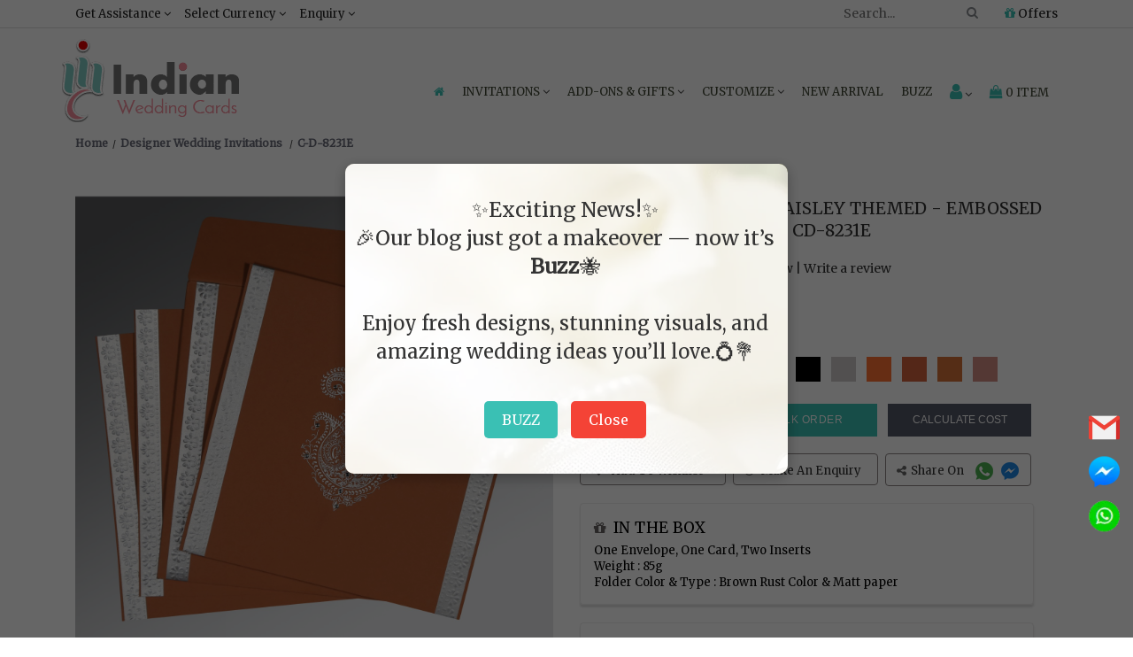

--- FILE ---
content_type: text/css
request_url: https://www.indianweddingcards.com/assets/css/responsive.css
body_size: 6343
content:
/*Start Responsive Css*/

@media screen and (max-width:1199px) {
	.col-md-4.col-xs-12.btn.btn-outline-secondary:first-child
	{
		margin-left: 4px !important;
	}
	.col-md-4.btn.btn-outline-secondary {
    	width: 100% !important;
    	margin: 4px;
	}
	.xzoom3
	{
		height: auto !important;
	}
	.col-half-offset
	{
		width: 33.33% !important;
	}
	.col-half-offset .box > .icon > .info
	{
		height: 300px;
	}
	.alert.alert-danger.est_delivery
	{
		margin-left: 4px;
		width: 100% !important;
	}
	.faq-section .faq-question {
    	position: inherit;
    	top: 0;
	}
	.custom_wedding_0 
	{
		width: 100% !important;
		margin: 0 6px 6px 6px !important;
	}
	.custom_wedding_1 
	{
		width: 100% !important;
		margin: 0 6px 6px 6px !important;
	}
	.custom_wedding_25 
	{
		width: 100% !important;
		margin: 0 6px 6px 6px !important;
	}
	.custom_wedding_26 
	{
		width: 100% !important;
		margin: 0 6px 6px 6px !important;
	}
	.social_icon_footer a .fa
	{
		width: 35px !important;
    	height: 35px !important;
	}
	.custom_wedding_3 .subheadingwithbg a {
    	font-size: 13px;
	}
	.welcome-text-holder
	{
		text-align: left;
	}
	.welcome-text-holder p
	{
		text-align: left;
	}
	.custom_wedding_7 .border.wed
	{
		margin: 3% auto 0;
	}
	.custom_wedding_18 .clear-lg
	{
		clear: both
	}
	.custom_wedding_18 .custom-filter
	{
		    margin-left: 10px;
	}
	.custom_wedding_18 .sort_btn
	{
		width: 18.7%;
	}
	.custom_wedding_19 .product_img_cat {
    	height: auto;
	}
	.xzoom-gallery, .xzoom-gallery2, .xzoom-gallery3, .xzoom-gallery4, .xzoom-gallery5
	{
		width: 50px !important;
	}
	.custom_wedding_11 .serviceBox
	{
		min-height: 360px;
	}
	.custom_wedding_16 #testimonial-slider {
    	margin-top: -11%;
	}
	.custom_wedding_22 iframe {
    	height: 592px;
	}
	.custom_wedding_23 .home_heading {
    	margin: 40px 0 20px;
	}
	.wedding_custom_31 .custom_2
	{
		margin-top: 0px;
	}
	.wedding_custom_31 .rightsidebar-2 .card
	{
		width: 30.9%;
	}
	.wedding_custom_31 .rightsidebar-2 .card-title
	{
		font-size: 11px;
	}
	.wedding_custom_31 .custom_4
	{
		margin-bottom: 0px;
	}
	.wedding_custom_31 .rightsidebar-2 .img-card .last-image {
    	height: 141px;
	}
	.wedding_custom_31 .custom_3 .leftsidebar h2
	{
		font-size: 21px;
	}
	.wedding_custom_31 .custom_4 .rightsidebar-1 .title {
    	font-size: 20px;
    }
    .custom_wedding_37 .home_heading
    {
    	margin: 40px 0 0px 0px;
    }
    .custom_wedding_40 .item-item .item-productInfo .item-info
    {
        width: 88%;
    }
    .custom_wedding_19 .single-product-item-3
    {
        height: 430px;
    }
    .custom_wedding_19 .custom_wedding_19_2 .card_flipeffect .back
    {
        height: 430px;
    }
    .custom_wedding_19 .single-product-item-3 .addtocart
    {
        width: 100%;
    }
    .custom_wedding_19 .single-product-item-3 .thumb
    {
        height: auto;
    }
    .custom_wedding_19 .single-product-item-3 .select_color
    {
        width: 22px;
        height: 22px;
    }
    .custom_wedding_19 .single-product-item-3 .pro_color
    {
        width: 16px;
        height: 16px;
    }
    .custom_wedding_19 .single-product-item-3 .addtocart span.chk
    {
        padding: 0px 0px;
    }
    .custom_wedding_19 .single-product-item-3 .mobile_icons
    {
        display: block;
    }
    .custom_wedding_19 .single-product-item-3 .desktop_icons
    {
        display: none;
    }
    .custom_wedding_19 .single-product-item-3 .meta-extra
    {
        position: static;
    }
    .custom_wedding_19 .single-product-item-3 .meta-icons li
    {
        display: inline-block;
        margin-bottom: 10px;
        margin-left: 10px;
    }
    .custom_wedding_19 .single-product-item-3 .meta-icons
    {
        text-align: center;
    }
    .custom_wedding_19 .single-product-item-3:hover .meta-icons li:nth-child(1) {
        transform: inherit;
    }
    .custom_wedding_19 .single-product-item-3:hover .meta-icons li:nth-child(2) {
        transform: inherit;
    }
    .custom_wedding_19 .single-product-item-3 .addon_page .addtocart
    {
        /*width: 70%;
        margin:0 auto 10px;
        display: block;*/
        width: 43%;
    }
    .custom_wedding_19 .addon_page_category .single-product-item-3 {
        height: 390px;
    }
    .custom_wedding_19 .addon_page_category .back {
        height: 390px !important;
    }
    .custom_wedding_19 .addon_page_category .Category_enquiry #enquiry_form .textarea_wrap textarea
    {
        min-height: 150px;
    }
    .custom_wedding_19 .addon_page_category .single-product-item-3 .thumb {
        height: auto;
    }
    .custom_iwc_wedding_0 .custom_iwc_2 figure.snip0015 img {
        opacity: 0.5;
    }
    .custom_iwc_wedding_0 .custom_iwc_2 figure.snip0015 figcaption label {
        opacity: 1;
        -webkit-transform: translate3d(0%, 0%, 0);
        transform: translate3d(0%, 0%, 0);
        -webkit-transition-delay: 0.3s;
        transition-delay: 0.3s;
        font-size: 20px;
        line-height: 30px;
    }
    .custom_iwc_wedding_0 .custom_iwc_2 figure.snip0015 figcaption p {
        opacity: 0.9;
        -webkit-transition-delay: 0.6s;
        transition-delay: 0.6s;
        display: none;
    }
    .custom_iwc_wedding_0 .custom_iwc_2 figure.snip0015 figcaption::before {
        background: rgba(255, 255, 255, 0);
    }
    .custom_iwc_wedding_0 .custom_iwc_2 .section_1 label
    {
        margin-top: 40px !important;
    }
    .custom_iwc_wedding_0 .custom_iwc_2 .section_2 label
    {
        margin-top: 30% !important;
    }
    .custom_iwc_wedding_0 .custom_iwc_2 .section_3 label
    {
        margin-top: 50% !important;
    }
    .custom_iwc_wedding_0 .custom_iwc_2 .section_4 label
    {
        margin-top: 35% !important;
    }
    .custom_iwc_wedding_0 .custom_iwc_2 .section_5 label
    {
        margin-top: 40px !important;
    }
    .custom_iwc_wedding_0 .custom_iwc_2 .section_6 label
    {
       margin-top: 45% !important;
    }
    .custom_iwc_wedding_0 .custom_iwc_2 .section_7 label
    {
        margin-top: 55px !important;
    }
    .custom_iwc_wedding_0 .custom_iwc_2 .section_8 label
    {
        margin-top: 35% !important;
    }
    .custom_iwc_wedding_0 .custom_iwc_2 .section_9 label
    {
        margin-top: 50% !important;
    }
    .custom_iwc_wedding_0 .custom_iwc_2 .section_10 label
    {
        margin-top: 45px !important;
    }
    .custom_iwc_wedding_0 .custom_iwc_4 .triangle-5
    {
        margin:-1px auto 20px;
    }
    .custom_iwc_wedding_1 .custom_iwc_2 .guest_name_1 
    {
         margin-top: 20px;
    }
    .custom_iwc_wedding_1 .custom_iwc_2 .allweddingcard {
        height: 466px;
    }
    .custom_iwc_wedding_1 .custom_iwc_5 .step-content-icon
	{
		margin-bottom: 30px;
	}
	.custom_iwc_wedding_3 .custom_iwc_2 img {
    	margin-bottom: 20px;
	}
	.custom_iwc_8
	{
		height: 46vh;
	}
	.custom_iwc_wedding_6 .left-best-sell-block {
    	float: left;
    	width: 70%;
	}
	.custom_iwc_wedding_6 .right-best-sell-block {
    	float: left;
   		width: 30%;
	}
	.custom_iwc_wedding_6 .top-div .best-img-block {
    	width: 48%;
	}
	.custom_iwc_wedding_6 .best-img-block img {
	    cursor: pointer;
	    width: 100%;
	}
	.custom_iwc_wedding_6 .left-div {
	    float: left;
	    width: 57%;
	}
	.custom_iwc_wedding_6 .right-div {
	    float: left;
	    width: 42%;
	}
	.custom_iwc_wedding_6 .bottom-card {
	    float: right;
	    margin-top: -39%;
	    width: 60%;
	}
	.custom_iwc_wedding_0 .custom_iwc_5 .blog-slider__img img {
  		width: 100%;
  		/*object-fit: cover;*/
  	}
  	.enquiry_content {
  		margin-top: 20px;
  	}
  	.custom_iwc_wedding_0 .custom_iwc_2 figure.snip0015 figcaption {
    	 padding: 3em 0em;
    }
    .new-iwc-1 .wsmenu-list>li>a {
        font-size: 13px;
    }
    .banner.-home-banner .banner-content {
        max-width: 70%;
    }
    .new-iwc-2 .leftsidebar .left-1 h3 {
        line-height: 30px;
        font-size: 25px;
    }
    .custom_wedding_3 .first-conatiner h1 {
        font-size: 16px;
        line-height: 24px;
    }
}

@media screen and (max-width:991px) {
	.faq-section .list-group.help-group
	{
		margin: 25px 0px 0px 0px;
	}
	.col-half-offset .box > .icon > .info {
    	height: 400px;
	}
	.footer_block {
    	margin-bottom: 15px;
	}
	.faq_first, .faq_last
	{
		margin-top: 70px;
	}
	.custom_wedding_4 .links .btn-submit
	{
		width: 49%;
	}
	.custom_wedding_18 .sort_btn
	{
		width: 19.5%;
	}
	.custom_wedding_18 .apply_filter {
    	width: 20%;
	}
	.custom_wedding_20
	{
		letter-spacing: 1px;
		font-size: 13px;
	}
	.custom_wedding_9 .store
	{
		margin-bottom: 30px;
	}
	.custom_wedding_9 .store:nth-child(n+6) {
    	margin-bottom: 30px;
	}

	.custom_wedding_13 .store
	{
		margin-bottom: 30px;
	}
	.custom_wedding_13 .store:nth-child(n+4)
	{
		margin-bottom: 30px;
	}
	.custom_wedding_15 .store
	{
		margin-bottom: 30px;
	}
	.custom_wedding_15 .store:nth-child(n+4)
	{
		margin-bottom: 0px;
	}
	.custom_wedding_16 .home_heading h1, .custom_wedding_16 .home_heading h2, .custom_wedding_16 .home_heading h3, .custom_wedding_16 .home_heading div
	{
		width: 100%;
	}
	.custom_wedding_17 .home_heading h1, .custom_wedding_17 .home_heading h2, .custom_wedding_17 .home_heading h3, .custom_wedding_17 .home_heading div
	{
		border-bottom: 0;
        line-height: inherit;
	}
	.custom_wedding_11 .serviceBox {
   		 min-height: 435px;
	}	
	.custom_wedding_16 .refer-a-friend {
    	margin-bottom: -7%;
	}
	.custom_wedding_22 iframe {
    	height: 450px;
    	margin-bottom: 20px;
	}
	.custom_wedding_28 .serv-section-2 h4
	{
		font-size: 18px;
	}
	.custom_wedding_28 .serv-section-2 a {
    	font-size: 14px;
	}
	.custom_wedding_test_1 div
	{
		border-bottom: 0 !important;
		width: 100%;
	}
	#noresultfound
	{
		top: -15px;
	}
	.wedding_custom_31 .custom_4 .rightsidebar-1 .title
	{
		margin-top: 20px;
		text-align: left;
	}
	.wedding_custom_31 .custom_4 .rightsidebar-3 {
    	padding-top: 0px;
	}
	.wedding_custom_31 .custom_9 .card {
    	margin-bottom: 0px;
	}
	.wedding_custom_31 .rightsidebar-2 .card {
    	width: 31.8%;
	}
	.wedding_custom_31 .custom_3 .leftsidebar h2
	{
		font-size: 15px;
	}
	.wedding_custom_31 .custom_6 .wedding_favors {
    	margin-top: 0px;
	}
	.wedding_custom_31 .custom_6 .favor_common_image img {
    	margin-bottom: 30px;
	}
	.custom_wedding_18
	{
		display: block;
	}
	.clear-all-filter
	{
		display: initial !important;
	}
	.custom_wedding_33
	{
		display: none;
	}
	.wedding_custom_31 .rightsidebar-2 .img-card .last-image {
    	height: 231px;
	}
	.custom_wedding_35 .input_group_wrapper
	{
		display: none;
	}
	.custom_wedding_36 {
    	margin-top: 0px;
	}
	.slideshow.custom_wedding_8 {
    	padding-top: 0px;
        margin-top: -6px;
	}
	/*.category-heading {
    	margin: 48px 0 10px !important;
	}*/
    .category-heading {
        margin: -8px 0 10px !important;
    }
	/*.inner_pages {
    	margin-top: 8% !important;
	}*/
    .inner_pages {
        margin-top: 1% !important;
    }
    .product_detail
    {
        padding: 0px 0 20px !important;
    }
    .custom_wedding_39 .col-percentage {
        width: 33.33%;
        margin-bottom: 10px;
    }
    .custom_wedding_40 .item-item .item-productInfo .item-info {
        width: 85%;
    }
    .custom_new_cards {
        margin-top: 0px !important;
    }
    .custom_wedding_41 .section_2 img
    {
        margin-bottom: 20px;
    } 
    .custom_wedding_41 .custom_flex_order
    {
        display: flex;
        flex-flow: column;
    }
    .custom_wedding_41 .custom_flex_order img
    {
        order: 1;
    }
    .custom_wedding_41 .custom_flex_order .custom_content_order
    {
        order: 2;
    }
    .custom_wedding_41 .section_2
    {
        margin-bottom: 0px;
    }
    .custom_wedding_41 .section_3 {
        margin-top: 30px;
    }
    .custom_wedding_4 h4
    {
        line-height: 20px;
    }
    .custom_wedding_4 p
    {
        text-align: justify;
    }
    .custom_wedding_4 ul li {
        line-height: 27px;
    }
    .custom_wedding_3 img
    {
        width: 100%;
    }
    .main-footer .footer-column:nth-child(4n) 
    {
        clear: both
    }
    .custom_iwc_wedding_0 .custom_iwc_2 figure.snip0015 figcaption label
    {
        font-size: 17px;
    }
    .iwc_heading_title {
        font-size: 17px;
        letter-spacing: 1.5px;
    }
    .custom_iwc_wedding_0 .custom_iwc_1 .accordion
    {
        width: 95%;
    }
    .custom_iwc_7 img
    {
        width: 24%;
    }
    .custom_iwc_wedding_1 .custom_iwc_1 .item
    {
        height: 35vh;
    }
    .custom_iwc_wedding_1 .custom_iwc_1 .item .cover .header-content h1
    {
        font-size: 8rem;
    }
    .custom_iwc_wedding_1 .custom_iwc_2 .allweddingcard {
        height: auto;
    }
    .custom_iwc_wedding_1 .custom_iwc_5 .item-blog-title
    {
        margin: 10px 0 5px;
    }
    .custom_iwc_wedding_2 .custom_iwc_2 .custom_wedding_18_2 .content-item img
	{
		height: 250px;
	}
	.custom_iwc_wedding_2 .custom_iwc_4 .content-shop-item {
    	margin-top: 15%;
	}
	.custom_iwc_wedding_2 .custom_iwc_4 .custom_envelopes {
    	margin-bottom: 30px;
	}
	.height-402 {
   	 height: 309px;
	}
	.custom_iwc_wedding_2 .custom_iwc_5 .step-content-icon
	{
		margin-bottom: 30px;
	}
	.iwc_heading_title:before
	{
		top: 10px;
	}
	.custom_iwc_wedding_4 .section_2 img
    {
        margin-bottom: 20px;
    } 
    .custom_iwc_wedding_4 .custom_flex_order
    {
        display: flex;
        flex-flow: column;
    }
    .custom_iwc_wedding_4 .custom_flex_order img
    {
        order: 1;
    }
    .custom_iwc_wedding_4 .custom_flex_order .custom_content_order
    {
        order: 2;
    }
    .custom_iwc_wedding_4 .section_2
    {
        margin-bottom: 0px;
        flex-flow: column;
    }
    .custom_iwc_wedding_4 .section_3 {
        margin-top: 30px;
    }
    .custom_iwc_wedding_4 .section_1
    {
        margin-bottom: 10px;
    }
    .custom_iwc_8 {
    	height: 26vh;
	}
	.custom_iwc_wedding_5 .envseal {
		width: auto;
	}
	.custom_iwc_wedding_0 .custom_iwc_5 .custom-review {
		right: 5%;
    	bottom: 2%;
	}
	.custom_iwc_wedding_0 .custom_iwc_2 .section_1 label
    {
        margin-top: 20px !important;
    }
    .custom_iwc_wedding_0 .custom_iwc_2 .section_2 label
    {
        margin-top: 20% !important;
    }
    .custom_iwc_wedding_0 .custom_iwc_2 .section_3 label
    {
        margin-top: 40% !important;
    }
    .custom_iwc_wedding_0 .custom_iwc_2 .section_4 label
    {
        margin-top: 25% !important;
    }
    .custom_iwc_wedding_0 .custom_iwc_2 .section_5 label
    {
        margin-top: 10px !important;
    }
    .custom_iwc_wedding_0 .custom_iwc_2 .section_6 label
    {
       margin-top: 35% !important;
    }
    .custom_iwc_wedding_0 .custom_iwc_2 .section_7 label
    {
        margin-top: 55px !important;
    }
    .custom_iwc_wedding_0 .custom_iwc_2 .section_8 label
    {
        margin-top: 25% !important;
    }
    .custom_iwc_wedding_0 .custom_iwc_2 .section_9 label
    {
        margin-top: 40% !important;
    }
    .custom_iwc_wedding_0 .custom_iwc_2 .section_10 label
    {
        margin-top: 20px !important;
    }
    .new-iwc-1 {
        top: 0
    }
    .new-iwc-1 .wsmenu-list>li>a {
        color: #000;
    }
    .new-iwc-1 .wsmenu-list>li>a .fa {
        color: #000;
    }
    .banner.-home-banner .banner-content {
        max-width: 65%;
    }
    h1.large {
        font-size: 2.75em;
        line-height: 40px;
    }
    .customtopUSPS ul li {
        padding: 0px 2px 0 8px;
        letter-spacing: 0;
    }
    .customtopUSPS ul li::after {
         right: -5px;
    }
    .new-iwc-2 .leftsidebar .left-1 h3 {
        line-height: 20px;
        font-size: 17px;
    }
    .new-iwc-2 .rightsidebar h3 {
        line-height: 30px;
        font-size: 25px;
    }
    .new-iwc-1 .Get-Assistance li a, .new-iwc-1 .change_currency {
        color: #232323 !important;
        font-size: 10px !important;
    }
    .new-iwc-1 .drop_down_nav ul li a {
        color: #000;
        font-size: 17px;
    }
    .banner.-home-banner {
        margin-top: 40px;
    }
    .modal-box .modal {
        margin: 30px auto;
    }
    #thumbCarousel .thumb img {
    	width: 90px;
    	height: 90px;
	}
	.custom_wedding_3 .first-part {
    	padding-left: 0;
   		 padding-right: 0;
	}
	.custom_wedding_3 .second-part {
		margin-top: 25px;
	}
	.custom_wedding_3 .product-detail {
    	display: flex;
    	justify-content: space-evenly;
	}
	.custom_wedding_3 .product-detail .card, .custom_wedding_3 .extra-details
   	{
		width: auto;
		float: none;
	}
	.custom_wedding_3 .attribute-list .attribute-list-label, .custom_wedding_3 .attribute-list .attribute-list-attribute {
    	width: auto;
	}




}


@media screen and (max-width:767px) {
	.faq-section .list-group.help-group
	{
		margin: 20px 0px 0px 0px;
	}
	.xzoom-thumbs figure {
    	display: inline-block !important;
	}
	.home_heading h1, .home_heading h2, .home_heading h3, .home_heading div
	{
		 font-size: 18px;
		 width: 100%;
	}
    .slideshow.custom_wedding_8 {
        margin-top: -13px;
    }
	.faq_first, .faq_last
	{
		margin-top: 0px;
	}
	.custom_wedding_3 .subheadingwithbg a {
    	font-size: 16px;
	}
	.custom_wedding_6 {
    	margin-top: 20px;
	}
	.custom_wedding_8 .carousel-control.left
	{
		top: 40%; 
	}	
	.custom_wedding_8 .carousel-control.right
	{
		top: 40%; 
	}
	.customtopUSPS ul li::after
	{
		display: none
	}
	.mobile_categories, .offer_txt_mobile, .offer_slideshow_mobile, .offer_strip_mobile, .mobile_new_arrivals, .Luxe_mobile, .mdr, .mobile_shopby, .get-free-sample, .shop-by-color, .mobile_middle_part
	{
		display: none;
	}
	.custom_wedding_12 .sample_cust
	{
		margin: 0% 0!important
	}
	.custom_wedding_16 .mySlides
	{
		height: auto;
	}
	.custom_wedding_17 .home_content_description p:first-child
	{
		margin-top: -30px
	}
	.custom_wedding_20 .clear-xs
	{
		clear: both
	}
	.custom_wedding_18 .custom-filter {
    	margin-left: 0px;
	}
	.custom_youtube_video
	{
		width: 100%;
		height: 100%;
		margin: 0px auto !important;
	}
	.custom_wedding_10 .home_content_title_catalouge h1, .custom_wedding_10 .home_content_title_catalouge h2, .custom_wedding_10 .home_content_title_catalouge h3, .custom_wedding_10 .home_content_title_catalouge div
	{
		border-bottom: 0;
    	line-height: inherit;
    	width: 100%;
	}
	.custom_wedding_17 .home_heading div
	{
		border-bottom: 0;
    	line-height: inherit;
    	width: 100%;
	}
	.custom_wedding_9 .store:nth-child(n+8) {
    	margin-bottom: 15px;
	}
	.custom_wedding_10 .home_content_title_catalouge
	{
		margin: 40px 0px 20px 0px;
	}
	.custom_wedding_9 .store {
    	margin-bottom: 20px;
	}
	.custom_wedding_9 .store:nth-child(n+6) {
    	margin-bottom: 20px;
	}
	.custom_wedding_21 .store:nth-child(n+5)
	{
		margin-bottom: 20px;
	}
	.custom_wedding_21 .store:nth-child(n+6)
	{
		margin-bottom: 0px;
	}
	.custom_wedding_15 .store {
    	margin-bottom: 20px;
	}
	.custom_wedding_13 .store:nth-child(n+4) {
    	margin-bottom: 0px;
	}
	.custom_wedding_11 .col-half-offset
	{
		 width: 50% !important;
	}
	.custom_wedding_11 .serviceBox {
    	min-height: 335px;
	}
	.custom_wedding_16 #testimonial-slider {
    	margin-top: -15%;
	}
	.custom_wedding_8 .carousel-inner>.item
	{
		height: auto;
	}
	.custom_wedding_8 .carousel-inner>.item>a>img, .custom_wedding_8 .carousel-inner>.item>img, .custom_wedding_8 .img-responsive, .custom_wedding_8 .thumbnail a>img, .custom_wedding_8 .thumbnail>img
	{
		min-height: 250px;
	}
	.custom_wedding_22 iframe {
    	margin-bottom: 0px;
	}
	.load_more_btn
	{
		margin: 7px 0px 30px 0px;
	}
	.custom_wedding_23 .heading_custom {
    	margin: 20px 0 18px;
	}
	.custom_wedding_23 .heading_custom-1 h2
	{
		line-height: 30px;
	}
	.custom_wedding_28 .serv-section-2
	{
		margin-bottom: 20px;
	}
	.section-block-grey
	{
		padding: 20px 0px 0px 0px;
	}
	.custom_live_support_heading
	{
		margin: 20px 0 20px 0px;
	}
	.custom_wedding_test h1
	{
		font-size: 17px;
	}
	.psmtc_sRtC
	{
		right: 0px !important;
	}
	.custom_wedding_30 {
        right: 40px !important;
	}
	.wedding_custom_31 .custom_3 .rightsidebar .content:first-child
	{
		margin-left: 0px;
	}
	.wedding_custom_31 .custom_3 .rightsidebar .content
	{
		width: 32%;
		float: left;
		margin-left: 12px;
	}
	.wedding_custom_31 .rightsidebar-2 .card {
    	width: 31.5%;
	}
	.wedding_custom_31 .custom_3 .leftsidebar-1
	{
		margin-bottom: 30px;
	}
	.wedding_custom_31 .custom_6
	{
		margin: 20px 0px 20px 0px;
	}
	.wedding_custom_31 .custom_6 .wedding_favors {
    	margin-top: 0px;
	}
	.wedding_custom_31 .rightsidebar-2 .img-card .last-image {
    	height: 201px;
	}
	.product_detail.custom_addons
	{
		padding: 28px 0 20px !important;
	}
/*	.inner_pages {
    	margin-top: 10% !important;
	}*/
    .inner_pages {
        margin-top: 2% !important;
    }
	.breadcrumbs-list,
    .product_block {
        padding: 0!important
    }
    .custom_wedding_40 .item-item .item-productInfo .item-info {
        width: 81%;
        margin-bottom: 15px;
        margin-left: 10px;
    }
    .custom_wedding_40 .survey-question
    {
        font-size: 16px;
    }
    .custom_wedding_40 .cart_side_btn span.view_details
    {
        top: -30px;
    }
    .custom_wedding_19 .single-product-item-3 {
        height: 510px;
    }
    .custom_wedding_19 .single-product-item-3 .addtocart span
    {
        padding: 0px 48px;
    }
    .custom_wedding_19 .single-product-item-3 .addtocart span.chk {
        padding: 0px 35px;
    }
    .custom_wedding_19 .addon_page_category .single-product-item-3 {
        height: 460px;
    }
    .custom_wedding_19 .addon_page_category .back {
        height: 460px !important;
    }
    .custom_wedding_19 .custom_wedding_19_2 .card_flipeffect .back {
        height: 510px;
    }
    .custom_iwc_wedding_0 .custom_iwc_2 figure.snip0015 figcaption label
    {
        font-size: 15px;
        line-height: 30px;
    }
    .custom_iwc_wedding_0 .custom_iwc_2 .section_1 label
    {
        margin-top: 0px !important;
    }
    .custom_iwc_wedding_0 .custom_iwc_2 .section_2 label
    {
        margin-top: 17% !important;
    }
    .custom_iwc_wedding_0 .custom_iwc_2 .section_3 label
    {
        margin-top: 35% !important;
    }
    .custom_iwc_wedding_0 .custom_iwc_2 .section_4 label
    {
        margin-top: 20% !important;
    }
    .custom_iwc_wedding_0 .custom_iwc_2 .section_5 label
    {
        margin-top: 0px !important;
    }
    .custom_iwc_wedding_0 .custom_iwc_2 .section_6 label
    {
       margin-top: 30% !important;
    }
    .custom_iwc_wedding_0 .custom_iwc_2 .section_7 label
    {
        margin-top: 55px !important;
    }
    .custom_iwc_wedding_0 .custom_iwc_2 .section_8 label
    {
        margin-top: 20% !important;
    }
    .custom_iwc_wedding_0 .custom_iwc_2 .section_9 label
    {
        margin-top: 35% !important;
    }
    .custom_iwc_wedding_0 .custom_iwc_2 .section_10 label
    {
        margin-top: 10px !important;
    }
    .custom_iwc_wedding_0 .custom_iwc_4 .custom_wedding_addon_title
    {
        padding-left: 20px;
    }
    .custom_iwc_wedding_0 .custom_iwc_4 .custom_wedding_addon_description
    {
        padding-left: 23px;
        padding-right: 23px;
    }
    .custom_iwc_wedding_1 .custom_iwc_1 .item {
        height: 100vh;
    }
    .custom_iwc_wedding_1 .custom_iwc_1 .item .cover .header-content h4
    {
        width: 100%;
    }
    .custom_iwc_wedding_1 .custom_iwc_1 .item .cover .header-content h1 {
        font-size: 7rem;
    }
    .custom_iwc_wedding_1 .custom_iwc_2 .leftsidebar .content img
    {
        margin-bottom: 20px;
    }
    .custom_iwc_wedding_1 .custom_iwc_2 .rightsidebar .content
    {
        width: 50%;
        float: left;
    }
    .custom_iwc_wedding_1 .custom_iwc_2 .rightsidebar .content:last-child img {
        margin-left: 10px;
    }
    .custom_iwc_wedding_1 .custom_iwc_2 .rightsidebar .content-image {
        margin-bottom: 0px;
    } 
    .custom_iwc_wedding_2 .custom_iwc_2 .hovereffect
	{
		margin-bottom: 20px;
	}
	.custom_iwc_wedding_2 .custom_iwc_2 .custom_wedding_18_1:last-child {
    	margin-top: 0px;
	}
	.custom_iwc_wedding_2 .custom_iwc_2 .custom_wedding_18_2 .content-item img {
    	height: auto;
	}
	.height-402 {
    	height: auto;
    	margin-bottom: 20px;
	}
	.custom_wedding_18_1 img {
    	margin-bottom: 20px;
	}
	.custom_iwc_wedding_2 .custom_iwc_4 .content-shop-item {
    	margin-top: 10%;
	}
	.custom_iwc_8 .carousel-control.left
	{
		 top: 70%;
		 width: 7%;
	}
	.custom_iwc_8 .carousel-control.right
	{
		 top: 70%;
		 left: 12%;
		 width: 7%;
	}
	 .desktop_view {
        display: none;
    }
    .mobile_view {
        display: block;
    }
    .custom_iwc_wedding_4 .video-div
    {
        height: 250px;
    }
    .custom_iwc_wedding_4 .video-container {
      height: 250px;
    }
    .custom_iwc_8 {
    	height: 60vh;
	}

	.custom_iwc_wedding_6 .left-best-sell-block {
        width: 100%;
        float: none;
    }
   .custom_iwc_wedding_6 .left-div {
        float: none;
        width: 100%;
    }
   .custom_iwc_wedding_6 .top-div .best-img-block , .custom_iwc_wedding_6 .right-div .best-img-block {
        padding: 7px 0px;
        width: 100%;
        float: none;
    }
    .custom_iwc_wedding_6 .best-img-block {
   	 	opacity: 1;
    	filter: opacity(100%);
	}
   .custom_iwc_wedding_6 .right-best-sell-block {
        width: 100%;
        float: none;
    }
   .custom_iwc_wedding_6 .best-img-block img {
        width: 100%;
        float: none;
    }
   .custom_iwc_wedding_6 .left-side-div {
        width: 100%;
        float: none;
    }
   .custom_iwc_wedding_6 .right-side-div {
        width: 100%;
        float: none;
    }
   .custom_iwc_wedding_6 .bottom-card {
        width: 100%;
        float: none;
    }
   .custom_iwc_wedding_6 .right-div {
        float: none;
        width: 100%;
    }
   .custom_iwc_wedding_6 .hover_btns {
        margin: 0px 0px;
        visibility: visible;
        opacity: 1;
    }
   .custom_iwc_wedding_6 .pin-it {
        opacity: 1;
    }
   .custom_iwc_wedding_6 .bottom-card {
        float: right;
        margin-top: 0%;
    }
    .custom_iwc_wedding_6 .carousel-cell{
        padding:1px;
    }   
    .custom_iwc_wedding_6 .flickity-button{
        display:none !important;
    }
    .custom_iwc_wedding_6 .carousel-cell a img{
        width:190px;
    }
    .custom_iwc_wedding_6 .main-carousel {
    	margin-top: 20px;
    }
    .mega_img {
    	padding: 0!important;
	}
	.mega_img .title {
    	padding: 0!important;
	}
    .banner.-home-banner .banner-content {
        max-width: 70%;
    } 
    h2.x-small {
        font-size: 20px;
    }
    .customtopUSPS {
        display: none;
    }
    .new-iwc-2 .rightsidebar h3 {
        line-height: 20px;
        font-size: 20px;
    }
    .new-iwc-3 p {
        font-size: 13px;
    }
    .new-iwc-3 h4 {
       font-size: 25px;
    }


}

@media screen and (max-width:479px) {
	.footer_block
	{
		width: 100% !important;
		margin-bottom: 0px;
	}
    .slideshow.custom_wedding_8 {
        padding-top: 0px;
    }
	.how-it-works .offer-column
	{
		width: 100%;
		margin-bottom: 15px;
	}
	.home_heading h1, .home_heading h2, .home_heading h3, .home_heading div
	{
		font-size: 20px;
		border-bottom: 0;
		line-height: inherit;
	}
    .faq .home_heading h1, .privacy-policy .home_heading h1, .custom_wedding_5 .home_heading h1, .custom_wedding_7 .home_heading div
    {
        line-height: 25px;
    }
	.custom_wedding_2 .col-xs-6
	{
		width: 100%;
	}
	.wedding-wordingpage
	{
		min-height: auto !important;
	}
	.custom_wedding_3 .subheadingwithbg a {
        font-size: 13px;
	}
	.custom_wedding_4 .col-xs-6
	{
		width: 100%;
	}
	.custom_wedding_5 .links .btn-submit
	{
		width: 49%;
	}
	.custom_wedding_7 .col-xs-6
	{
		width: 100%;
	}
	.custom_wedding_7 .col-xs-3
	{
		width: 50%;
	}
	.customtopUSPS
	{
	    text-align: left !important;
	    line-height: 35px;
	}
	.Main_home_heading {
        line-height: 30px;
	}
	.custom_wedding_11 .col-half-offset .box > .icon > .info
	{
		height: auto;
	}
	.custom_wedding_11 .col-half-offset
	{
		width: 100% !important;
	}
	.custom_wedding_12 .col-xs-4
	{
		width: 100%;
	}
	.custom_wedding_12 .sample_customize div:nth-child(02)
	{
		border-right: 0;
	}
	.custom_wedding_14 .store
	{
		width: 100%;
		margin-bottom: 15px;
	}
	.custom_wedding_14 .store:last-child
	{
		margin-bottom: 0px;
	}
	.custom_wedding_19 .col-xs-6
	{
		width: 100%;
	}
	.custom_wedding_18 .sort_btn {
        width: 100%;
	}
	.custom_wedding_20 .col-xs-4
	{
		width: 50%;
	}
	.custom_wedding_20 .clear-xs
	{
		clear: inherit;
	}
	.custom_wedding_9 .store {
    	margin-bottom: 20px;
    	width: 100%;
	}
	.custom_wedding_9 .store:nth-child(n+6) {
    	margin-bottom: 20px;
	}
	.custom_wedding_9 .store:nth-child(n+9) {
    	margin-bottom: 0px;
	}
	.custom_wedding_13 .store
	{
		margin-bottom: 20px;
		width: 100%;
	}
	.custom_wedding_13 .store:nth-child(n+4) {
    	margin-bottom: 20px;
	}
	.custom_wedding_13 .store:nth-child(n+5) {
    	margin-bottom: 0px;
	}
	.custom_wedding_15 .store {
    	margin-bottom: 20px;
    	width: 100%;
	}
	.custom_wedding_15 .store:nth-child(n+4) {
    	margin-bottom: 20px;
	}
	.custom_wedding_15 .store:nth-child(n+5) {
    	margin-bottom: 0px;
	}
	.custom_wedding_10 .store {
    	width: 100%;
    	margin-bottom: 30px;
	}
	.custom_wedding_10 .store:last-child {
    	margin-bottom: 0px;
	}
	.custom_wedding_21 .store
	{
		width: 100%;
	}
	.custom_wedding_21 .store:nth-child(n+6) {
    	margin-bottom: 20px;
	}
	.custom_wedding_21 .store:nth-child(n+7) {
    	margin-bottom: 0px;
	}
	.custom_wedding_11 .serviceBox {
    	min-height: auto;
	}
	.custom_wedding_16 #testimonial-slider {
    	margin-top: -30%;
	}
	.custom_wedding_16 .refer-a-friend {
   		 margin-bottom: -15%;
	}
	.custom_wedding_16 .testimonial .post
	{
		margin-bottom: 20px;
	}
	.custom_wedding_8 .carousel-inner>.item
	{
		height: auto;
	}
	.custom_wedding_8 .carousel-inner>.item>a>img, .custom_wedding_8 .carousel-inner>.item>img, .custom_wedding_8 .img-responsive, .custom_wedding_8 .thumbnail a>img, .custom_wedding_8 .thumbnail>img
	{
		min-height: auto;
	}
	.custom_wedding_22 iframe {
    	height: 100%;
	}
	.custom_wedding_28 .col-xs-6
	{
		width: 100%;
	}
	.section-block-grey
	{
		margin-top: -10px;
	}
	.custom_wedding_wishlist  .col-xs-6
	{
		width: 100%;
	}
	.custom_wedding_wishlist .sample_order
	{
		margin-top: 6%;
	}
	.custom_wedding_test h1
	{
		line-height: 24px;
	}
	.custom_wedding_test
	{
		margin-bottom: 0px;
	}
	.custom_wedding_test_1
	{
		margin: 30px 0;
	}
	.wedding_custom_31 .custom_1 .col-xs-6
	{
		width: 100%;
	}
	.wedding_custom_31 .custom_3 .leftsidebar h2 {
    	font-size: 15px;
    	line-height: 26px;
	}
	.wedding_custom_31 .custom_1 .col-xs-4
	{
		width: 100%;
	}
	.wedding_custom_31 .custom_4 {
    	padding-top: 0px;
	}	
	.wedding_custom_31 .rightsidebar-2 .card {
    	width: 100%;
    	margin: 10px 16px 12px 0px;
	}
	.wedding_custom_31 .rightsidebar-2 .img-card img {
    	height: auto;
	}
	.wedding_custom_31 .custom_4 .rightsidebar-2:last-child {
    	padding-top: 1px;
	}
	.custom_wedding_7 #show_full h2
	{
		font-size: 16px;
	}
	.custom_wedding_7 h3 {
    	font-size: 14px;
    	line-height: 20px;
	}
	.custom_wedding_7 .custom_wedding_description h1 {
    	font-size: 24px;
    }
    .wedding_custom_31 .custom_3 .rightsidebar img {
    	width: 100%;
	}
	.wedding_custom_31 .custom_6 .wedding_favors .col-xs-4
	{
		width: 100%;
	}
	.wedding_custom_31 .custom_9 .col-xs-3
	{
		width: 100%;
		margin-bottom: 20px;
	}
	.wedding_custom_31 .rightsidebar-2 .img-card .last-image {
    	height: auto;
	}
	.wedding_custom_31 .custom_6 .details h2
	{
		font-size: 18px;
	}
	.wedding_custom_31 .custom_3 .rightsidebar .content {
    	width: 100%;
    	margin-left: 0;
	}
	.wedding_custom_31 .custom_7 .item h2 {
    	font-size: 12px;
	}	
	.wedding_custom_31 .custom_9
	{
		margin-bottom: 0px;
	}
	.wedding_custom_31 .custom_4 .rightsidebar-1 .title
	{
		font-size: 17px;
	}
	/*.inner_pages {
    	margin-top: 18% !important;
	}*/
    .inner_pages {
        margin-top: 2% !important;
    }
	.offer-strip {
    	margin-top: 13% !important;
	}
	.breadcrumbs-list, .product_block {
    	padding: 0px 15px !important;
    	/*s min-height: 250px;*/
	}
	.desktop_image
	{
		display: none;
	}
	.mobile_image
	{
		display: block;
	}
	.detail-product .card_title
	{
		font-size: 17px;
    	line-height: 25px;
	}
	.custom_wedding_0 .buysample
	{
		font-size: 15px !important;
	}
	.custom_wedding_1 .custom_bulk_code
	{
		font-size: 15px !important;
	}
	.custom_wedding_1 .calculate_cost
	{
		font-size: 15px !important;
	}
    .custom_wedding_29 .credit-card-box .panel-heading img {
        min-width: 100px !important
    }
    .clear-all-filter
    {
        width: 40%;
        margin: 10px auto 0px;
        border: 0;
        display: block!important;
    }
    .custom_wedding_39 .col-percentage
    {
        width: 50%;
    }
    .custom_wedding_38 .home_heading {
        margin: 0px 0 10px 0px;
    }
    .custom_wedding_38 .home_heading h1
    {
        line-height: 25px;
    }
    .custom_wedding_40 {
        margin-top: 2rem;
    }
    .custom_wedding_40 .item-item .item-productInfo .item-info
    {
        width: 100%;
        margin-left: 0px;
    }
    .custom_wedding_40 .cart_product .item-item .item-productInfo .item-thumbnail
    {
        float: none;
        text-align: center;
        display: block;
        margin: 0 auto;
    }
    .custom_wedding_40 .item-item .item-productInfo .item-info .item-brand
    {
        text-align: center;
        display: block;
    }
    .custom_wedding_20 .home_heading div, .custom_wedding_16 .refer-a-friend div
    {
        line-height: 25px;
    }
    .custom_wedding_34 {
        margin-top: -50px;
    }
    .custom_wedding_16 .testimonial .description
    {
        height: 100px;
        overflow-y: auto;   
    }
    .custom_wedding_40 .cart_side_btn span.view_details {
        top: 0px;
    }
    .custom_survey_title .survey-question
    {
        line-height: 20px;
    }
    .custom_wedding_39 .title
    {
        font-size: 12px;
    }
    .snow-container
    {   
        height: 375px;
    }
    .custom_wedding_19 .single-product-item-3 {
        height: auto;
        margin-bottom: 30px !important;
    }
    .custom_wedding_19 .single-product-item-3 .addtocart span.chk {
        padding: 0px 10px;
    }
    .custom_wedding_19 .single-product-item-3 .addtocart span {
        padding: 0px 20px;
    }
    .custom_wedding_19 .single-product-item-3 .addtocart {
        width: 70%;
    }
    .custom_wedding_19 .custom_wedding_19_2 .card_flipeffect .back {
        height: auto;
    }
    .custom_wedding_19 .custom_wedding_19_2 .card_flipeffect div
    {
        margin-bottom: 0px;
    }
    .custom_wedding_19 .addon_page_category .single-product-item-3 {
        height: auto;
    }
    .custom_wedding_19 .addon_page_category .back {
        height: auto !important;
    }
    .custom_wedding_19 .single-product-item-3 .addon_page .addtocart:last-child
    {
        margin-bottom: 0px;
    }
    .custom_wedding_19 .single-product-item-3 .meta-icons li
    {
        margin-bottom: 5px
    }
    .custom_wedding_19 .single-product-item-3 .meta-icons li a
    {
        width: 35px;
        height: 35px;
        line-height: 35px;
    }
    .custom_wedding_19 .single-product-item-3 .meta-icons li i {
        font-size: 15px;
    }
    .custom_wedding_19 .custom_wedding_19_2 .card_flipeffect .fliplinks
    {
        margin-bottom: 10px;
    }
    .custom_iwc_wedding_0 .custom_iwc_2 .gal 
    {
        -webkit-column-count: 1;
        -moz-column-count: 1;
        column-count: 1;
    }
    .custom_iwc_wedding_0 .custom_iwc_2 figure.snip0015 figcaption label {
        font-size: 22px;
        letter-spacing: 1px;
        line-height: 35px;
    }

    .custom_iwc_wedding_0 .custom_iwc_2 .section_1 label
    {
        margin-top: 40px !important;
    }
    .custom_iwc_wedding_0 .custom_iwc_2 .section_2 label
    {
        margin-top: 30% !important;
    }
    .custom_iwc_wedding_0 .custom_iwc_2 .section_3 label
    {
        margin-top: 40% !important;
    }
    .custom_iwc_wedding_0 .custom_iwc_2 .section_4 label
    {
        margin-top: 30% !important;
    }
    .custom_iwc_wedding_0 .custom_iwc_2 .section_5 label
    {
        margin-top: 30px !important;
    }
    .custom_iwc_wedding_0 .custom_iwc_2 .section_6 label
    {
       margin-top: 40% !important;
    }
    .custom_iwc_wedding_0 .custom_iwc_2 .section_7 label
    {
        margin-top: 55px !important;
    }
    .custom_iwc_wedding_0 .custom_iwc_2 .section_8 label
    {
        margin-top: 35% !important;
    }
    .custom_iwc_wedding_0 .custom_iwc_2 .section_9 label
    {
        margin-top: 50% !important;
    }
    .custom_iwc_wedding_0 .custom_iwc_2 .section_10 label
    {
        margin-top: 45px !important;
    }
    .iwc_heading_title {
        font-size: 22px;
        letter-spacing: 0;
        margin-bottom: 0px;
        line-height: 30px;
        text-align: center;
    }
    .custom_iwc_wedding_0 .custom_all_1 {
        display: none;
    }
    .custom_iwc_wedding_0 .custom_all_2 {
        display: block;
    }
    .custom_iwc_wedding_0 .custom_iwc_3 .col-xs-6
    {
        width: 100%;
    }
    .custom_iwc_wedding_0 .custom_iwc_3 .col-xs-offset-3
    {
        margin-left: 0;
    }
    .custom_iwc_wedding_0 .custom_iwc_4 .col-xs-6
    {
        width: 100%;
    }
    .custom_iwc_wedding_0 .custom_iwc_4 .custom_wedding_addon_title
    {
        font-size: 17px;
    }
    .custom_iwc_wedding_0 .custom_iwc_4 .accordion
    {
        width: 92%;
    }
    .custom_iwc_wedding_0 .custom_iwc_4 .accordion ul li div a h2
    {
        font-size: 16px;
    }
    .iwc_heading_title:before
    {
        display: none;
    }
    .custom_iwc_wedding_1 .custom_iwc_1 .item .cover .header-content
    {
        padding: 12px;
    }
    .custom_iwc_wedding_1 .custom_iwc_1 .item {
        height: 35vh;
    }
    .custom_iwc_wedding_1 .custom_iwc_1 .item .cover .header-content h2
    {
        font-size: 19px;
    }
    .custom_iwc_wedding_1 .custom_iwc_1 .item .cover .header-content h1
    {
        font-size: 4rem;
        word-spacing: 0px;
        margin: 5px 0 0px;
    }
    .custom_iwc_wedding_1 .custom_iwc_1 .item .cover .header-content h4
    {
        line-height: 20px;
        font-size: 15px;
    }
    .custom_iwc_wedding_1 .custom_iwc_2 .rightsidebar .content
    {
        width: 100%;
    }
    .custom_iwc_wedding_1 .custom_iwc_2 .rightsidebar .content-image {
        margin-bottom: 20px;
    }
    .custom_iwc_wedding_1 .custom_iwc_2 .rightsidebar .content:last-child img {
        margin-left: 0px;
    }
    .custom_iwc_wedding_1 .custom_iwc_2 .content-details h3
    {
        font-size: 6rem;
        line-height: 50px;
    }
    .custom_iwc_wedding_1 .custom_iwc_2 .leftsidebar .content-overlay
    {
         height: 94%;
    }
    .custom_iwc_wedding_1 .custom_iwc_2 .rightsidebar .content-overlay
    {
         height: 97%;
    }
    .custom_iwc_wedding_1 .custom_iwc_3 .col-xs-6, .custom_iwc_wedding_1 .custom_iwc_4 .col-xs-6
    {
        width: 100%;
    }
    .custom_iwc_wedding_1 .custom_iwc_3 .item-vertical
    {
        margin-bottom: 15px;
    }
    .custom_iwc_wedding_1 .custom_iwc_3 .custom_wedding_14_1
    {
        margin-top: 0px;
    }
    .custom_iwc_wedding_1 .custom_iwc_3 .item-badge
    {
        right: 0px;
    }
    .custom_iwc_wedding_1 .custom_iwc_3 .text-style
    {
         font-size: 18px;
         margin-bottom: 0px;
    }
    .custom_iwc_wedding_1 .custom_iwc_3 {
        margin-top: 20px;
    }
    .margin-bottom-0 {
        margin-bottom: 0px !important;
    }
    .custom_iwc_wedding_1 .custom_iwc_5 .item-blog-title
    {
        font-size: 4rem;
    }
    .custom_iwc_wedding_2 .custom_iwc_1 .with-line::after, .custom_iwc_wedding_2 .custom_iwc_1 .with-line::before
	{
		display: none;
	}
	.custom_iwc_wedding_2 .custom_iwc_4 .col-xs-6, .custom_iwc_wedding_2 .custom_iwc_3 .col-xs-6
	{
		width: 100%;
	}
	.custom_iwc_wedding_2 .custom_iwc_3 .step-content-item .step-number p
	{
		margin:0 auto;
	}
	.custom_iwc_wedding_2 .custom_iwc_3 .step-content-item .step-title h4, .custom_iwc_wedding_2 .custom_iwc_3 .step-content-item .step-title p
	{
		text-align: center;
	}
	.custom_iwc_wedding_2 .custom_iwc_4 .custom_envelopes {
    	margin-bottom: 0px;
	}
	.custom_iwc_wedding_2 .custom_iwc_4 .content-shop-item {
    	margin-top: 0%;
	}
	.custom_iwc_wedding_2 .custom_iwc_4 .btn-sm
	{
		margin-bottom: 20px;
	}
	.custom_iwc_wedding_3 .welcome-text-holder .cp-heading h2
	{
		font-size: 18px;
	}
	.custom_iwc_8 .carousel-control.left
	{
		top: 70%;
    	height: 30px;
    	width: 7%;
    	padding: 0px;
    	line-height: 30px;
	}
	.custom_iwc_8 .carousel-control.right
	{
		top: 70%;
		left: 12.5%;
		width: 7%;
    	padding: 0px;
    	line-height: 30px;
    	height: 30px;
	}
	.custom_iwc_8 {
    	height: auto;
	}
	.custom_iwc_8 i {
    	font-size: 18px;
	}
	.custom_iwc_8 .nav-dots
	{
		left: 0em;
    	bottom: 1em;
	}
	.custom_iwc_wedding_5 .col-xs-6 
	{
		width: 100%;
	}
	.custom_iwc_wedding_5 .envseal
	{
		height: auto;
	}
	.custom_iwc_wedding_0 .custom_iwc_5 .blog-slider__text
	{
		margin-bottom: 20px;
		height: 200px;
    	overflow-y: auto;
	}
	.mobile_dropdown ul li ul
	{
		margin-top: 10px;
		width: auto;
	}
	.custom_iwc_wedding_7 .pagination a {
    	padding: 5px 8px;
    	line-height: 40px;
	}
	.custom_iwc_wedding_7 .pagination {
    	margin-top: 15px !important;
    	float: left !important;
	}
	.share_btn:last-child {
    	margin-left: 10px;
	}
	.saved_order i {
	    font-size: 18px;
	}
	.custom_iwc_instagram .img-featured-container img {
		height: auto;
	}
	.custom_iwc_wedding_0 .custom_iwc_5 .custom-review {
    	right: 10%;
    	bottom: 2%;
	}
	.custom_wedding_wishlist {
    	margin-top: 15%;
	}
	/*.callusicon .fa-shopping-bag, .callusicon .mobile_icon
	{
		display: none;
	}*/
	.custom_iwc_wedding_8 .write_button .btn-submit {
    	width: 30%;
	}
	.pswp {
		top: 50px !important;
	}
    .banner.-home-banner .banner-content {
        max-width: 70%;
        top: 10%;
    }
    h1.large {
        font-size: 19px;
        line-height: 26px;
        margin-bottom: 14px !important;
    }
    h2.x-small {
        font-size: 15px;
        margin-top: 0;
        display: none;
    }
    .new-iwc-3 .col-xs-6 {
        width: 100%;
    }
    .new-iwc-2 .col-xs-6 {
        width: 100%;
    }
    .new-iwc-2 .rightsidebar {
        display: flex;
        flex-flow: column;
    }
    .new-iwc-2 .leftsidebar .left-1 h3 {
        font-size: 18px;
    }
    .new-iwc-2 .rightsidebar h3 {
        order: 2;
        margin-top: 15px;
        text-align: center;
    }
    .new-iwc-3 {
        padding: 0;
    }
    .new-iwc-3 h4 {
        font-size: 22px;
        margin-top: 30px;
    }
    .new-iwc-3 .shop-all-gifts {
        margin-bottom: 30px;
    }
    .new-iwc-3 figure {
        margin-bottom: 20px;
    }
    .new-iwc-2 {
        margin-bottom: 20px;
    }
    .new-iwc-4 .common-section {
        display: block;
    }
    .new-iwc-4 .col-xs-6 {
        width: 100%
    } 
    .new-iwc-2 .leftsidebar .left-1 {
        margin-top: 10px;
    }  
    .new-iwc-4 p {
        font-size: 14px;
    } 
    .new-iwc-4 h4 {
        margin-bottom: 5px;
    }
    .new-iwc-4 figure {
        margin-bottom: 20px;
    }
    .modal-dialog{ width: 93% !important; }
    .modal-box .modal-dialog .modal-content .modal-body .title{ font-size: 30px; }
    .custom_wedding_3 .first-conatiner .col-xs-6 {
        width: 100%;
    }
    .custom_wedding_3 .first-conatiner .first-element {
        text-align: center;
        margin-top: 20px;
    }
    #thumbCarousel .thumb img {
        width: 90px;
        height: 90px;
    }
    .custom_wedding_3 .second-conatiner .home_heading {
        margin: 40px 0 15px;
    }
    .custom_wedding_3 .second-conatiner p {
        text-align: center;
    }
    .custom_wedding_3 {
        margin-bottom: 0px;
    }
    .smallogo img {
        width: 39px;
        height: 30px;
    }
    .psmtc_sRtC img {
        width: 32px;
        height: 32px;
    }
    .custom_wedding_30 .fab img {
        width: 35px;
        height: 35px;
    }
    .custom_wedding_3 .product-detail {
    	display: inherit;
    	justify-content: unset;
	}
	.custom_wedding_3 .second-part .nav>li>a {
		padding: 5px 20px;
	}
	.new-iwc-6 figure {
		margin-bottom: 15px;
	}

}


/*End Responsive Css*/



